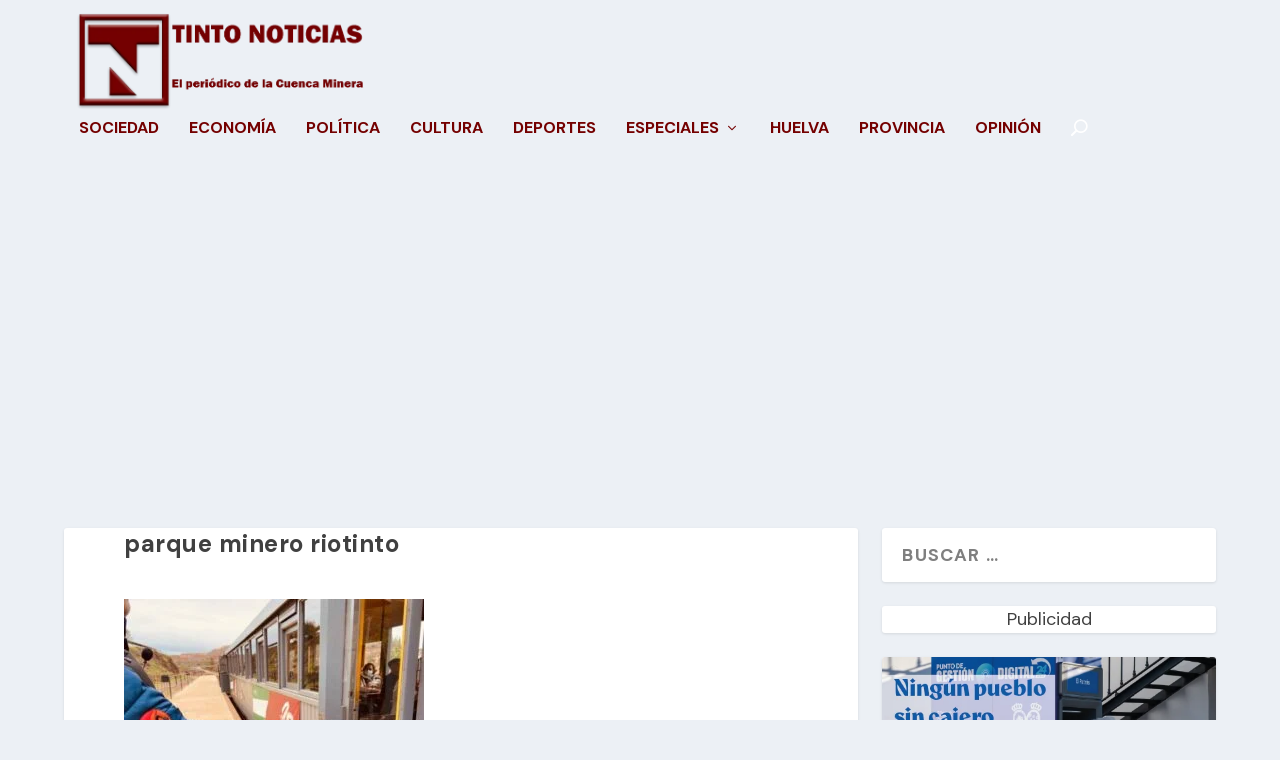

--- FILE ---
content_type: text/html; charset=utf-8
request_url: https://www.google.com/recaptcha/api2/aframe
body_size: 268
content:
<!DOCTYPE HTML><html><head><meta http-equiv="content-type" content="text/html; charset=UTF-8"></head><body><script nonce="7lQrqMmekZHM8LJNc6UN3Q">/** Anti-fraud and anti-abuse applications only. See google.com/recaptcha */ try{var clients={'sodar':'https://pagead2.googlesyndication.com/pagead/sodar?'};window.addEventListener("message",function(a){try{if(a.source===window.parent){var b=JSON.parse(a.data);var c=clients[b['id']];if(c){var d=document.createElement('img');d.src=c+b['params']+'&rc='+(localStorage.getItem("rc::a")?sessionStorage.getItem("rc::b"):"");window.document.body.appendChild(d);sessionStorage.setItem("rc::e",parseInt(sessionStorage.getItem("rc::e")||0)+1);localStorage.setItem("rc::h",'1769005672529');}}}catch(b){}});window.parent.postMessage("_grecaptcha_ready", "*");}catch(b){}</script></body></html>